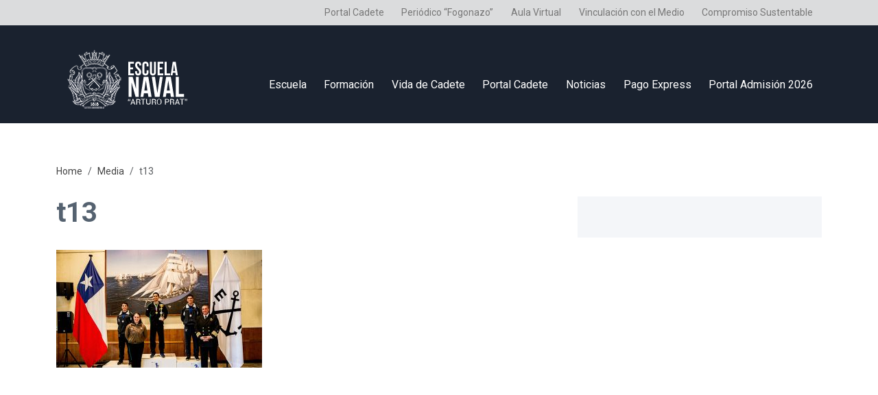

--- FILE ---
content_type: text/html; charset=UTF-8
request_url: https://escuelanaval.cl/2024/06/11/campeonato-de-tiro-glorias-navales/t13/
body_size: 5576
content:
<!DOCTYPE html>
<html xml:lang="es" lang="es">

<head>
    <meta http-equiv="Content-Type" content="text/html; charset=UTF-8">
    <meta http-equiv="X-UA-Compatible" content="IE=9" />
    <meta http-equiv="X-UA-Compatible" content="IE=8" />
    <meta http-equiv="X-UA-Compatible" content="IE=7" />
    <link rel="shortcut icon" href="https://escuelanaval.cl/wp-content/themes/escuela_naval_2024/images/design/icon.ico" />
    <meta name="author" content="Sebastián Franco Brantes - Lola Gondré" />
    <meta name="viewport" content="width=device-width, initial-scale=1.0" />
    <meta name="Keywords" content="escuela naval, cadete, armada, chile" />
    <meta name="description" content="Sitio Web de la Escuela Naval 'Arturo 
              Prat, Armada de Chile'" />

    <meta http-equiv="Content-Type" content="text/html; charset=utf-8" />
    <title>Escuela Naval "Arturo Prat"</title>

    <link rel="preconnect" href="https://fonts.googleapis.com">
    <link rel="preconnect" href="https://fonts.gstatic.com" crossorigin>
    <link
        href="https://fonts.googleapis.com/css2?family=Roboto:ital,wght@0,100;0,300;0,400;0,500;0,700;0,900;1,100;1,300;1,400;1,500;1,700;1,900&display=swap"
        rel="stylesheet">


    <!-- Bootstrap 5.0 -->
    <link rel="stylesheet" type="text/css" href="https://escuelanaval.cl/wp-content/themes/escuela_naval_2024/css/bootstrap/bootstrap.min.css" />

    <!-- Diseno -->
    <link rel="stylesheet" type="text/css" href="https://escuelanaval.cl/wp-content/themes/escuela_naval_2024/css/init.css?v=1.0.0" />
    <link rel="stylesheet" type="text/css" href="https://escuelanaval.cl/wp-content/themes/escuela_naval_2024/css/menu.css?v=1.0.0" />
    <link rel="stylesheet" type="text/css" href="https://escuelanaval.cl/wp-content/themes/escuela_naval_2024/css/hero.css?v=1.0.0" />
            <link rel="stylesheet" type="text/css" href="https://escuelanaval.cl/wp-content/themes/escuela_naval_2024/css/page.css?v=1.0.1" />
         
    <!-- Efectos Hover-->
    <link rel="stylesheet" type="text/css" href="https://escuelanaval.cl/wp-content/themes/escuela_naval_2024/css/hover.css" />

    <!-- Social Icons -->
    <link rel="stylesheet" type="text/css" href="https://escuelanaval.cl/wp-content/themes/escuela_naval_2024/css/font-awesome.css" />

    <!-- Carousel -->
    <link rel="stylesheet" type="text/css" href="https://escuelanaval.cl/wp-content/themes/escuela_naval_2024/css/owl_carousel/owl.carousel.css" />
    <link rel="stylesheet" type="text/css"
        href="https://escuelanaval.cl/wp-content/themes/escuela_naval_2024/css/owl_carousel/owl.theme.default.css" />

    <!-- Jquery -->
    
    <link rel='dns-prefetch' href='//ajax.googleapis.com' />
<link rel='dns-prefetch' href='//s.w.org' />
<link rel="alternate" type="application/rss+xml" title="Escuela Naval &quot;Arturo Prat&quot; &raquo; t13 Feed de comentarios" href="https://escuelanaval.cl/2024/06/11/campeonato-de-tiro-glorias-navales/t13/feed/" />
		<script type="text/javascript">
			window._wpemojiSettings = {"baseUrl":"https:\/\/s.w.org\/images\/core\/emoji\/11\/72x72\/","ext":".png","svgUrl":"https:\/\/s.w.org\/images\/core\/emoji\/11\/svg\/","svgExt":".svg","source":{"concatemoji":"https:\/\/escuelanaval.cl\/wp-includes\/js\/wp-emoji-release.min.js?ver=4.9.26"}};
			!function(e,a,t){var n,r,o,i=a.createElement("canvas"),p=i.getContext&&i.getContext("2d");function s(e,t){var a=String.fromCharCode;p.clearRect(0,0,i.width,i.height),p.fillText(a.apply(this,e),0,0);e=i.toDataURL();return p.clearRect(0,0,i.width,i.height),p.fillText(a.apply(this,t),0,0),e===i.toDataURL()}function c(e){var t=a.createElement("script");t.src=e,t.defer=t.type="text/javascript",a.getElementsByTagName("head")[0].appendChild(t)}for(o=Array("flag","emoji"),t.supports={everything:!0,everythingExceptFlag:!0},r=0;r<o.length;r++)t.supports[o[r]]=function(e){if(!p||!p.fillText)return!1;switch(p.textBaseline="top",p.font="600 32px Arial",e){case"flag":return s([55356,56826,55356,56819],[55356,56826,8203,55356,56819])?!1:!s([55356,57332,56128,56423,56128,56418,56128,56421,56128,56430,56128,56423,56128,56447],[55356,57332,8203,56128,56423,8203,56128,56418,8203,56128,56421,8203,56128,56430,8203,56128,56423,8203,56128,56447]);case"emoji":return!s([55358,56760,9792,65039],[55358,56760,8203,9792,65039])}return!1}(o[r]),t.supports.everything=t.supports.everything&&t.supports[o[r]],"flag"!==o[r]&&(t.supports.everythingExceptFlag=t.supports.everythingExceptFlag&&t.supports[o[r]]);t.supports.everythingExceptFlag=t.supports.everythingExceptFlag&&!t.supports.flag,t.DOMReady=!1,t.readyCallback=function(){t.DOMReady=!0},t.supports.everything||(n=function(){t.readyCallback()},a.addEventListener?(a.addEventListener("DOMContentLoaded",n,!1),e.addEventListener("load",n,!1)):(e.attachEvent("onload",n),a.attachEvent("onreadystatechange",function(){"complete"===a.readyState&&t.readyCallback()})),(n=t.source||{}).concatemoji?c(n.concatemoji):n.wpemoji&&n.twemoji&&(c(n.twemoji),c(n.wpemoji)))}(window,document,window._wpemojiSettings);
		</script>
		<style type="text/css">
img.wp-smiley,
img.emoji {
	display: inline !important;
	border: none !important;
	box-shadow: none !important;
	height: 1em !important;
	width: 1em !important;
	margin: 0 .07em !important;
	vertical-align: -0.1em !important;
	background: none !important;
	padding: 0 !important;
}
</style>
<link rel='stylesheet' id='formidable-css'  href='https://escuelanaval.cl/wp-content/plugins/formidable/css/formidableforms.css?ver=11191316' type='text/css' media='all' />
<link rel='stylesheet' id='contact-form-7-css'  href='https://escuelanaval.cl/wp-content/plugins/contact-form-7/includes/css/styles.css?ver=5.0.5' type='text/css' media='all' />
<link rel='stylesheet' id='wp-user-control-widget-style-css'  href='https://escuelanaval.cl/wp-content/plugins/wp-user-control/css/style.css?ver=4.9.26' type='text/css' media='all' />
<script type='text/javascript' src='https://ajax.googleapis.com/ajax/libs/jquery/1.11.1/jquery.min.js?ver=1.11.1'></script>
<script type='text/javascript' src='https://escuelanaval.cl/wp-content/plugins/wp-user-control/js/wp-user-control-widget.js?ver=1.5.3'></script>
<link rel='https://api.w.org/' href='https://escuelanaval.cl/wp-json/' />
<link rel="EditURI" type="application/rsd+xml" title="RSD" href="https://escuelanaval.cl/xmlrpc.php?rsd" />
<link rel="wlwmanifest" type="application/wlwmanifest+xml" href="https://escuelanaval.cl/wp-includes/wlwmanifest.xml" /> 
<meta name="generator" content="WordPress 4.9.26" />
<link rel='shortlink' href='https://escuelanaval.cl/?p=19491' />
<link rel="alternate" type="application/json+oembed" href="https://escuelanaval.cl/wp-json/oembed/1.0/embed?url=https%3A%2F%2Fescuelanaval.cl%2F2024%2F06%2F11%2Fcampeonato-de-tiro-glorias-navales%2Ft13%2F" />
<link rel="alternate" type="text/xml+oembed" href="https://escuelanaval.cl/wp-json/oembed/1.0/embed?url=https%3A%2F%2Fescuelanaval.cl%2F2024%2F06%2F11%2Fcampeonato-de-tiro-glorias-navales%2Ft13%2F&#038;format=xml" />
</head>

<body class="attachment attachment-template-default single single-attachment postid-19491 attachmentid-19491 attachment-jpeg">


    <header>
        <nav class="navbar navbar-expand-lg navbar-light menu">
            <div class="container-fluid" id="contenedor_menu_superior">
                <div class="container">
                    <div class="row">
                        <div class="collapse navbar-collapse d-none d-lg-block ">
                            <ul id="menu-menu-superior" class="navbar-nav ms-auto menu_superior">
                                <li id="menu-item-4"
                                    class="menu-item menu-item-type-custom menu-item-object-custom nav-item nav-item-4">
                                    <a target="_blank" href="http://portalcadete.escuelanaval.cl/"
                                        class="nav-link ">Portal Cadete</a>
                                </li>
                                <li id="menu-item-1286"
                                    class="menu-item menu-item-type-custom menu-item-object-custom nav-item nav-item-1286">
                                    <a href="https://escuelanaval.cl/2024/06/11/campeonato-de-tiro-glorias-navales/t13//fogonazo/"
                                        class="nav-link ">Periódico &#8220;Fogonazo&#8221;</a>
                                </li>
                                <li id="menu-item-5"
                                    class="menu-item menu-item-type-custom menu-item-object-custom nav-item nav-item-5">
                                    <a target="_blank" href="http://aula.escuelanaval.cl/" class="nav-link ">Aula
                                        Virtual</a>
                                </li>
                                <li id="menu-item-2626"
                                    class="menu-item menu-item-type-post_type menu-item-object-page nav-item nav-item-2626">
                                    <a href="https://escuelanaval.cl/2024/06/11/campeonato-de-tiro-glorias-navales/t13//vinculacion-con-el-medio/"
                                        class="nav-link ">Vinculación con el Medio</a>
                                </li>
                                <li id="menu-item-431"
                                    class="menu-item menu-item-type-post_type menu-item-object-page nav-item nav-item-431">
                                    <a href="https://escuelanaval.cl/2024/06/11/campeonato-de-tiro-glorias-navales/t13//compromiso-sustentable/"
                                        class="nav-link ">Compromiso Sustentable</a>
                                </li>
                            </ul>
                        </div>
                    </div>
                </div>
            </div>

            <div class="container">
                <a class="navbar-brand" href="https://escuelanaval.cl" id="logo_escuela_navbar">
                    <img src="https://escuelanaval.cl/wp-content/themes/escuela_naval_2024/images/design/escudo_escuela_naval.png" alt="Escuela Naval"
                        title='Escuela Naval "Arturo Prat"' />
                </a>
                <button class="navbar-toggler" type="button" data-bs-toggle="collapse"
                    data-bs-target="#menu-menu-principal" aria-controls="menu-menu-principal" aria-expanded="false"
                    aria-label="Toggle navigation">
                    <span class="navbar-toggler-icon"></span>
                </button>

                <div class="collapse navbar-collapse" id="menu-menu-principal">

                    <ul id="menu-menu-principal" class="navbar-nav ms-auto menu_ul_principal"><li  id="menu-item-35" class="menu-item menu-item-type-post_type menu-item-object-page nav-item nav-item-35"><a href="https://escuelanaval.cl/escuela-naval/" class="nav-link ">Escuela</a></li>
<li  id="menu-item-2287" class="menu-item menu-item-type-post_type menu-item-object-page nav-item nav-item-2287"><a href="https://escuelanaval.cl/formacion-escuela/" class="nav-link ">Formación</a></li>
<li  id="menu-item-54" class="menu-item menu-item-type-post_type menu-item-object-page nav-item nav-item-54"><a href="https://escuelanaval.cl/vida-de-cadete/" class="nav-link ">Vida de Cadete</a></li>
<li  id="menu-item-55" class="menu-item menu-item-type-custom menu-item-object-custom nav-item nav-item-55"><a target="_blank" href="http://portalcadete.escuelanaval.cl/" class="nav-link ">Portal Cadete</a></li>
<li  id="menu-item-14" class="menu-item menu-item-type-taxonomy menu-item-object-category nav-item nav-item-14"><a href="https://escuelanaval.cl/category/noticias/" class="nav-link ">Noticias</a></li>
<li  id="menu-item-19844" class="menu-item menu-item-type-custom menu-item-object-custom nav-item nav-item-19844"><a target="_blank" href="http://pagoexpress.escuelanaval.cl/" class="nav-link ">Pago Express</a></li>
<li  id="menu-item-21852" class="menu-item menu-item-type-post_type menu-item-object-page nav-item nav-item-21852"><a href="https://escuelanaval.cl/portal-admision-2026/" class="nav-link ">Portal Admisión 2026</a></li>
</ul>
                </div>
            </div>
        </nav>
    </header>
<div class="container-fluid" id="separador_menu">
</div>


<div id="contenido_interno">

    <div class="container" id="breadcrumb">
        <div class="row">
            <div class="col-md-12">
                <nav aria-label="breadcrumb"><ol id="breadcrumbs" class="breadcrumb"><li class="breadcrumb-item"><a href="https://escuelanaval.cl" title="Home">Home</a></li><li class="breadcrumb-item"><a class="bread-cat bread-custom-post-type-attachment" href="" title="Media">Media</a></li><li class="breadcrumb-item active" aria-current="page">t13</li></ol></nav>            </div>
        </div>
    </div>

    <div class="container">
        <div class="row">
            <div class="col-md-8">

                                        <div class="contenido_interno_titulo">
                            <h2>t13</h2>
                        </div>
                        <div class="">
                            <p class="attachment"><a href='https://escuelanaval.cl/wp-content/uploads/2024/06/t13.jpg'><img width="300" height="172" src="https://escuelanaval.cl/wp-content/uploads/2024/06/t13-300x172.jpg" class="attachment-medium size-medium" alt="" srcset="https://escuelanaval.cl/wp-content/uploads/2024/06/t13-300x172.jpg 300w, https://escuelanaval.cl/wp-content/uploads/2024/06/t13.jpg 750w" sizes="(max-width: 300px) 100vw, 300px" /></a></p>
                        </div>

                    
            </div>

            <div class="col-md-4">
                <div class="menu_lateral">
                                    </div>

            </div>
        </div>
    </div>
</div>


<script type="text/javascript">
    $(document).ready(function () {
        $('#contenido_interno img').addClass('img-fluid');
        $('#contenido_interno video').addClass('img-fluid');
        $('#contenido_interno .wp-video').removeAttr('style').removeAttr('height').removeAttr('width');
    });
</script>



<footer>
        <div class="container-fluid d-none d-md-block">
            <div class="container">
                <div class="row">

                    <div class="col-md-4 ">
                        <div class="row g-3">
                            <div class="col-md-2">
                                <a target="_blank" href="http://www.armada.cl/" title="Armada de Chile"><img
                                        alt="logoArmada" class="img-fluid float-start"
                                        src="https://escuelanaval.cl/wp-content/themes/escuela_naval_2024/images/design/escudo_armada_chile.png"></a>
                            </div>
                        </div>
                        <div class="row">
                            <a href="https://www.educacionnaval.cl/" target="_blank" title="DEA 70 aniversario"><img style="padding: 0px; margin-top: 5px;" class="col-md-6"
                                    alt="aniversario dea" class="img-fluid float-start"
                                    src="https://escuelanaval.cl/wp-content/themes/escuela_naval_julio_2023/images/design/dea_aniversario.png"></a>

                            <a href="https://armada-primo.hosted.exlibrisgroup.com/primo-explore/search?sortby=rank&vid=56APN_INST&lang=es_ES"
                                target="_blank" title="Plataforma Integrada de Bibliotecas de la Armada de Chile">
                                <image style="padding: 0px; margin-top: 5px;" class="col-md-5"
                                    src="https://escuelanaval.cl/wp-content/themes/escuela_naval_julio_2023/images/design/piba.jpg" />
                            </a>

                            <a href="https://www.bienestararmada.cl/"
                                target="_blank" title="Bienestar Armada de Chile">
                                <image style="padding: 0px; margin-top: 10px;" class="col-md-5"
                                    src="https://escuelanaval.cl/wp-content/themes/escuela_naval_2024/images/design/banner_bienestar_armada.jpg" />
                            </a>
                        </div>
                    </div>

                    <div class="col-md-4" id="footer_logo_acreditacion">
                        <div class="row">
                            <a href="https://escuelanaval.cl/acreditacion/" target="_blank"
                                title="Acreditacion Escuela Naval">
                                <image style="padding: 0px;" class="col-md-12"
                                    src="https://escuelanaval.cl/wp-content/themes/escuela_naval_2024/images/design/acreditacion.png" />
                            </a>
                        </div>
                    </div>

                    <div class="col-md-4">
                        <div id="footer_boton_certificados" style="text-align: center;">
                            <a href="https://escuelanaval.cl/certificados/"
                                class="btn btn-primary btn-lg pull-right btn-info-azul" title="certificados">
                                Certificados
                            </a>
                        </div>
                        <br />
                        <div id="footer_boton_contactanos" style="text-align: center;">
                            <a href="https://escuelanaval.cl/contacto/" class="btn btn-primary btn-lg pull-right btn-info-azul"
                                title="contáctanos">
                                Contáctanos
                            </a>
                        </div>
                        <br />
                        <div id="footer_boton_contactanos" style="text-align: center;" >
                            <a href="https://escuelanaval.cl/politicas/" class="btn btn-lg btn-primary pull-right btn-info-azul" style="padding-left: 20px; padding-right: 20px;"
                                title="Ética y cumplimiento">
                                Ética y cumplimiento
                            </a>
                        </div>
                    </div>
                </div>





                <div class="row" style="margin-top: 40px;">
                    <div class="col-md-4">
                        <h5>
                            Informaciones <br />
                            Escuela Naval "Arturo Prat"
                        </h5>
                        <p>
                            Avda. González de Hontaneda N° 11,
                            Playa Ancha Valparaiso, Chile.-
                        </p>
                    </div>

                    <div class="col-md-4" id="footer_redes_sociales">
                        <p>Siguenos en nuestras Redes Sociales</p>

                        <p style="text-align: center;">
                            <a href="http://instagram.com/escuela_naval_oficial" target="_blank"
                                class="btn btn-default btn-lg btn-circle">
                                <i class="fa fa-instagram"></i>
                            </a>
                            <a href="https://facebook.com/EscuelaNavalChile" target="_blank"
                                class="btn btn-default btn-lg btn-circle">
                                <i class="fa fa-facebook"></i>
                            </a>

                            <a href="http://youtube.com/EscuelaNavalAP2013" target="_blank"
                                class="btn btn-default btn-lg btn-circle">
                                <i class="fa fa-youtube"></i>
                            </a>
                            <a href="https://www.flickr.com/photos/escuelanaval/sets" target="_blank"
                                class="btn btn-default btn-lg btn-circle">
                                <i class="fa fa-flickr"></i>
                            </a>

                        </p>
                    </div>

                    <div class="col-md-4 col-sm-6 col-xs-6" id="footer_admision">
                        <h2>Mesa Central</h2>
                        <p>
                            Atención de Lunes a Viernes de<br />
                            08:30 a 12:30 - 14:00 a 16:30 horas<br />
                            Email: <a href="mailto:admision@escuelanaval.cl"
                                title="enviar email">admision@escuelanaval.cl</a><br />
                            Fono: 32 2785000
                        </p>
                    </div>


                </div>

            </div>
        </div>


        <div class="container-fluid d-md-none">
            <div class="container">
                <div class="row">
                    <div class="col-12" style="text-align: center;">
                        <a href="https://escuelanaval.cl/acreditacion/" target="_blank"
                            title="Acreditacion Escuela Naval">
                            <image style="padding: 0px;" class="col-md-9"
                                src="https://escuelanaval.cl/wp-content/themes/escuela_naval_2024/images/design/acreditacion.png" />
                        </a>
                    </div>
                    <div class="col-12" style="margin-top: 30px;">
                        <div id="footer_boton_certificados" style="text-align: center;">
                            <a href="https://escuelanaval.cl/certificados/" class="btn btn-primary btn-lg btn-info-azul"
                                title="certificados">
                                Certificados
                            </a>
                        </div>
                    </div>
                    <div class="col-12">
                        <div id="footer_boton_contactanos" style="text-align: center;">
                            <a href="https://escuelanaval.cl/contacto/" class="btn btn-primary btn-lg btn-info-azul" title="contáctanos">
                                Contáctanos
                            </a>
                        </div>
                    </div>
                    <div class="col-12">
                        <div id="footer_boton_contactanos" style="text-align: center;">
                        <a href="https://escuelanaval.cl/politicas/" class="btn btn-lg btn-primary btn-info-azul" style="padding-left: 20px; padding-right: 20px;"
                                title="Ética y cumplimiento">
                                Ética y cumplimiento
                            </a>
                        </div>
                    </div>

                    <div class="col-12" style="margin-top: 40px;">
                        <a href="https://www.educacionnaval.cl/" target="_blank" tag title="DEA 70 aniversario"><img style="padding: 0px;" alt="aniversario dea"
                                class="col-8 offset-2"
                                src="https://escuelanaval.cl/wp-content/themes/escuela_naval_julio_2023/images/design/dea_aniversario.png"></a>

                        <a href="https://armada-primo.hosted.exlibrisgroup.com/primo-explore/search?sortby=rank&vid=56APN_INST&lang=es_ES"
                            target="_blank" title="Plataforma Integrada de Bibliotecas de la Armada de Chile">
                            <image class="col-8 offset-2"
                                style="margin-top: 5px;"
                                src="https://escuelanaval.cl/wp-content/themes/escuela_naval_julio_2023/images/design/piba.jpg" />
                        </a>

                        <a href="https://www.bienestararmada.cl/"
                            target="_blank" title="Bienestar Armada de Chile">
                            <image class="col-8 offset-2"
                                style="margin-top: 15px;"
                                src="https://escuelanaval.cl/wp-content/themes/escuela_naval_2024/images/design/banner_bienestar_armada.jpg" />
                        </a>
                    </div>
                    <div class="col-6" style="margin-top: 40px;">
                        <h5>
                            Informaciones <br />
                            Escuela Naval "Arturo Prat"
                        </h5>
                        <p>
                            Avda. González de Hontaneda N° 11,
                            Playa Ancha Valparaiso, Chile.-
                        </p>
                    </div>
                    <div class="col-6" style="margin-top: 40px; text-align: right;">
                        <h5>Mesa Central</h5>
                        <p>
                            Atención de Lunes a Viernes de<br />
                            08:30 a 12:30 - 14:00 a 16:30 horas<br />
                            Email: <a href="mailto:admision@escuelanaval.cl"
                                title="enviar email">admision@escuelanaval.cl</a><br />
                            Fono: 32 2785000
                        </p>
                    </div>
                    <div class="col-12" id="footer_redes_sociales" style="margin-top: 40px;">
                        <p>Siguenos en nuestras Redes Sociales</p>

                        <p style="text-align: center;">
                            <a href="http://instagram.com/escuela_naval_oficial" target="_blank"
                                class="btn btn-default btn-lg btn-circle">
                                <i class="fa fa-instagram"></i>
                            </a>
                            <a href="https://facebook.com/EscuelaNavalChile" target="_blank"
                                class="btn btn-default btn-lg btn-circle">
                                <i class="fa fa-facebook"></i>
                            </a>

                            <a href="http://youtube.com/EscuelaNavalAP2013" target="_blank"
                                class="btn btn-default btn-lg btn-circle">
                                <i class="fa fa-youtube"></i>
                            </a>
                            <a href="https://www.flickr.com/photos/escuelanaval/sets" target="_blank"
                                class="btn btn-default btn-lg btn-circle">
                                <i class="fa fa-flickr"></i>
                            </a>

                        </p>
                    </div>
                </div>
            </div>
        </div>

        <div class="container-fluid" id="footer_politicas">
            <div class="row">
                <div class="col-12">
                    <a href="https://escuelanaval.cl/politicas-de-privacidad/">Politicas de privacidad</a>
                </div>
            </div>
        </div>


    </footer>
    <a href="#" class="scrollup">Scroll</a>


<a href="#" class="scrollup">Scroll</a>

<!-- Bootstrap -->
<script type="text/javascript" src="https://escuelanaval.cl/wp-content/themes/escuela_naval_2024/js/bootstrap/bootstrap.bundle.js"></script>

<!-- Bootstrap -->
<script type="text/javascript" src="https://escuelanaval.cl/wp-content/themes/escuela_naval_2024/js/owl.carousel.js"></script>


<script type="text/javascript">
    document.querySelectorAll('.carousel-indicators').forEach((carouselIndicator) => {
        carouselIndicator.closest('.carousel').querySelectorAll('.carousel-item').forEach((carouselItem, index) => {
            if (index === 0) {
                carouselIndicator.innerHTML += `<li data-bs-target="#${carouselIndicator.closest('.carousel').id}" data-bs-slide-to="${index}" class="active"></li>`;
            } else {
                carouselIndicator.innerHTML += `<li data-bs-target="#${carouselIndicator.closest('.carousel').id}" data-bs-slide-to="${index}"></li>`;
            }
        });
    });

    /*opción volver arriba - ocultar y mostrar menu y logo menu*/
    $(window).scroll(function () {
        if ($(this).scrollTop() > 80) {
            $('.scrollup').fadeIn();
            //$('#contenedor_menu_superior').fadeOut("slow");
        } else {
            $('.scrollup').fadeOut();
            //$('#contenedor_menu_superior').fadeIn("slow");
        }
    });
    $('.scrollup').click(function () {
        $("html, body").animate({ scrollTop: 0 }, 600);
        return false;
    });

    $(document).ready(function () {
        $('#menu-menu-principal > li > a').addClass('hvr-underline-reveal');

        $('.owl-carousel').owlCarousel({
            loop: true,
            margin: 10,
            nav: true,
            responsive: {
                0: {
                    items: 1,
                    nav: false,
                    loop: true,
                    dots: true
                },
                600: {
                    items: 3,
                    nav: false,
                    loop: true,
                    dots: true
                },
                1000: {
                    items: 3,
                    nav: false,
                    loop: true,
                    dots: true
                }
            }
        })

    });
</script>



</body>

</html>

--- FILE ---
content_type: text/css
request_url: https://escuelanaval.cl/wp-content/themes/escuela_naval_2024/css/menu.css?v=1.0.0
body_size: 569
content:
/*
 * Version: 1.0.0
 * Escuela Naval Arturo Prat
 */

.menu {
    padding-top: 0px !important;
    position: absolute;
    z-index: 9999;
    width: 100%;
}

.menu {
    flex-wrap: wrap !important;
}

@media (max-width: 991px) {
    .menu {
        background-color: #fff;
    }
}


.menu a {
    color: var(--invert-color) !important;
    font-size: 16px;
}

.menu .navbar-brand {
    margin-top: 14px;
    margin-bottom: 14px;
}



.menu_ul_principal {
    padding-top: 20px !important;
    padding-bottom: 10px;
}

.hvr-underline-reveal:before {
    background: #ffffff !important;
}


.navbar-expand-lg .navbar-nav .nav-link {
    padding-right: 0.8rem;
    padding-left: 0.8rem;
}


#contenedor_menu_superior {
    background-color: #dbdcdd;
}

#contenedor_menu_superior a {
    color: #777 !important;
}

.menu_superior {
    text-align: center !important;
}

.menu_superior a {
    font-size: 14px;
}

/*
lateral
*/

.menu_lateral {
    padding: 30px;
    background-color: #f4f6f9;
}

.menu_lateral ul li {
    list-style-type: none;
    margin-bottom: 15px;

    background-color: #fff;

    text-align: center;
}

.menu_lateral ul li a {
    padding: 15px;
    padding-top: 20px;
    padding-bottom: 20px;
    color: var(--esnaval-color);
    transition: all ease .5s;
}

.menu_lateral .active {
    background-color: #43525a;
    color: var(--invert-color)
}

.menu_lateral ul li a:hover {
    background-color: #43525a;
    color: var(--invert-color)
}




